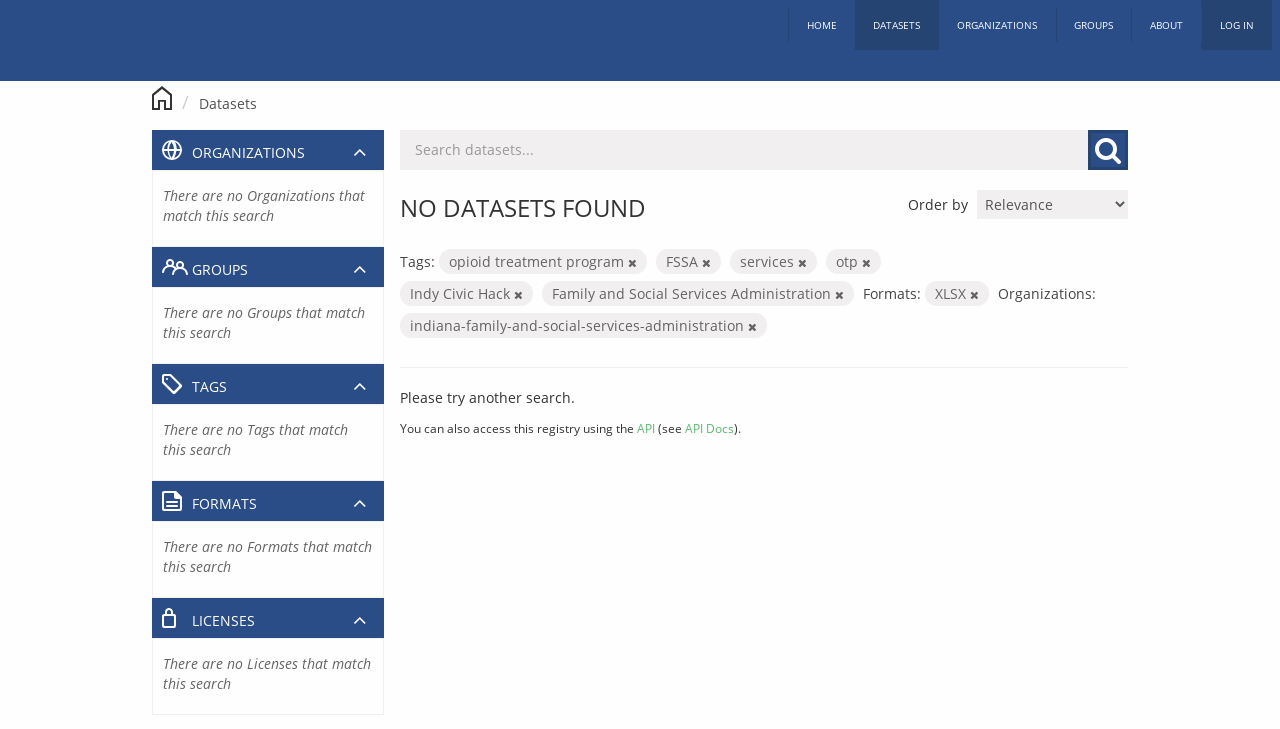

--- FILE ---
content_type: text/html; charset=utf-8
request_url: https://hub.mph.in.gov/dataset/?tags=opioid+treatment+program&tags=FSSA&tags=services&tags=otp&tags=Indy+Civic+Hack&tags=Family+and+Social+Services+Administration&res_format=XLSX&organization=indiana-family-and-social-services-administration
body_size: 4362
content:
<!DOCTYPE html>
<!--[if IE 9]> <html lang="en" class="ie9"> <![endif]-->
<!--[if gt IE 8]><!--> <html lang="en"> <!--<![endif]-->
  <head>
    <meta charset="utf-8" />
      <meta name="generator" content="ckan 2.9.4" />
      <meta name="viewport" content="width=device-width, initial-scale=1.0">
    <title>Dataset - The Indiana Data Hub</title>

    
    
    <link rel="shortcut icon" href="/base/images/ckan.ico" />
    
    
        <script type="text/javascript">
  (function(i,s,o,g,r,a,m){i['GoogleAnalyticsObject']=r;i[r]=i[r]||function(){
  (i[r].q=i[r].q||[]).push(arguments)},i[r].l=1*new Date();a=s.createElement(o),
  m=s.getElementsByTagName(o)[0];a.async=1;a.src=g;m.parentNode.insertBefore(a,m)
  })(window,document,'script','//www.google-analytics.com/analytics.js','ga');

  ga('create', 'UA-18847585-8', 'auto', {});
  
  ga('set', 'anonymizeIp', true);
  ga('send', 'pageview');
</script>
    

  
      
      
      
      
    

  
  
  
  <link rel="stylesheet" href="/base/css/main.min.css" -->

<!-- KSMC Global site tag (gtag.js) - Google Analytics -->
<script async src="https://www.googletagmanager.com/gtag/js?id=UA-128291061-1"></script>
<script>
  window.dataLayer = window.dataLayer || [];
  function gtag(){dataLayer.push(arguments);}
  gtag('js', new Date());

  gtag('config', 'UA-128291061-1');
</script>

  <script src="https://use.typekit.net/xhc1pds.js"></script>
  <script>try{Typekit.load({ async: true });}catch(e){}</script>
  <script src="https://use.fontawesome.com/674dc5ae3b.js"></script>

  <link rel="stylesheet" href="https://in.gov/core/css/header-global.css">
  <link rel="stylesheet" href="https://in.gov/core/css/header-agency.css">
  <script type="text/javascript">
    //ELECTED OFFICIAL SUB-NAVIGATION
    //Show the sub-navigation with the official's image and information? yes or no?
    var showOffical = "no";
    var officialTitle = null;

    //MENU STYLE SELECTION
    //Available Menu Options: left, right, top, show-left
    var menuStyle = "left";
    //Available Mobile Menu Options: left, right
    var mobileMenuStyle ="left";
  </script>
  <script type="text/javascript" src="https://in.gov/core/js/header-agency.js"></script>


    
      
      
    

    
    <link href="/webassets/base/9dc09a32_main.css" rel="stylesheet"/>
<link href="/webassets/mph_theme_css/gridder.css?cc72f985" rel="stylesheet"/>
<link href="/webassets/mph_theme_css/paradeiser.css?89b2b37c" rel="stylesheet"/>
<link href="/webassets/mph_theme_css/main.min.css?12e21619" rel="stylesheet"/>
<link href="/webassets/mph_theme_css/main.css?9dc09a32" rel="stylesheet"/>
    
  </head>

  
  <body data-site-root="https://hub.mph.in.gov/" data-locale-root="https://hub.mph.in.gov/" >

    
    
        
    

    
    <div class="sr-only sr-only-focusable"><a href="#content">Skip to content</a></div>
  

  
    

  <header class="navbar navbar-static-top masthead">
    
      
        
      
    

<!-- BANNER TEXT BLOCK - UNCOMMENT BELOW -->

<!--  <div style="background-color:#EAEBEB">
      <p align=center style='text-align:center'><b style='mso-bidi-font-weight: normal'><span style='font-size:10.0pt;mso-bidi-font-size:10.0pt;line-height: 100%;font-family: "Arial",sans-serif; color:red'>The Indiana Data Hub will be down for maintenance on 4/24/2019 from 10:00 AM EDT to 2:00 PM EDT </span></b></p>
    </div>

-->

    <div class="flex-row">
      <div class="tiny-12 medium-5">
        
          <header class="agency-header agency-mph imported-header"> <!-- Example Agency: agency-ingov -->
  <!-- Desktop Navigation -->
  <nav class="agency-navigation agency-desktop-navigation">
    <!-- Left Nav -->
    <div class="desktop-actions-left nav-left-actions">
      <a href="http://in.gov" class="nav-item nav-logo">
        <div class="nav-logo-image logo-ingov"></div>
      </a>
      <a href="http://mph.in.gov" class="nav-item nav-logo">
        <div class="nav-logo-image logo-mph"></div> <!-- Example: logo-ingov -->
        <div class="nav-logo-text">MPH</div> <!-- Example: IN.GOV -->
      </a>
<!--      <div class="nav-beta">
        <img src="/uploads/group/img/beta.png" class="nav-beta-image">
      </div> -->
    </div>
  </nav>

  <!-- Mobile Navigation -->
  <nav class="agency-navigation agency-mobile-navigation">
    <!-- Left Nav -->
    <div class="mobile-actions-left nav-left-actions">
      <a href="http://in.gov" class="nav-item nav-logo">
        <div class="nav-logo-image logo-ingov"></div>
      </a>
      <a href="http://mph.in.gov" class="nav-item nav-logo">
        <div class="nav-logo-image logo-mph"></div> <!-- Example: logo-ingov -->
        <div class="nav-logo-text">MPH</div> <!-- Example: IN.GOV -->
      </a>
<!--      <div class="nav-beta">
        <img src="/uploads/group/img/beta.png" class="nav-beta-image">
      </div> -->
    </div>
  </nav>
</header>
        
      </div>

      <div class="tiny-12 medium-7">

        
          <nav class="section navigation">
            <ul class="nav">
              
                <li><a href="/">Home</a></li><li class="active"><a href="/dataset/">Datasets</a></li><li><a href="/organization/">Organizations</a></li><li><a href="/group/">Groups</a></li><li><a href="/about">About</a></li>

                
                  <li class="nav-bg-light"><a href="/user/login">Log in</a></li>
                  
                
              
            </ul>
          </nav>

          
          <nav class="paradeiser">
            <li class="">
              <a href="/">
                <i class="fa fa-home"></i>
                <span>Home</span>
              </a>
            </li>
            <li class="">
              <a href="/dataset/">
                <i class="fa fa-sitemap"></i>
                <span>Datasets</span>
              </a>
            </li>
            <li class="">
              <a href="/organization/">
                <i class="fa fa-building-o"></i>
                <span>Organizations</span>
              </a>
            </li>
            

            <div class="paradeiser_dropdown">
              <a href="#paradeiser-more">
                <i class="fa fa-ellipsis-h" aria-hidden="true"></i>
                
                <span>More</span>
              </a>
              <ul class="paradeiser_children" id="paradeiser-more">
                <li><a href="/group/">Groups</a></li>
                <li><a href="/about">About</a></li>

                
                  <li class="nav-bg-light"><a href="/user/login">Log in</a></li>
                  
                

                <li><a href="#!"></a></li>
              </ul>
            </div>
          </nav>
        

      </div>
    </div>
  </header>

  
    <div role="main">
      <div id="content" class="flex-container">
        
          
            <div class="flex-row">
              <div class="tiny-12">
                <div class="flash-messages">
                  
                    
                  
                </div>
              </div>
            </div>
          

          
            <div class="flex-row">
              <div class="tiny-12">
                <div class="toolbar">
                  
                    
                      <ol class="breadcrumb">
                        
<li class="home"><a href="/"><img src="/uploads/group/img/icn-home.svg"><span> Home</span></a></li>
                        
  <li class="active"><a href="/dataset/">Datasets</a></li>

                      </ol>
                    
                  
                </div>
              </div>
            </div>
          

          <div class="flex-row reverse wrapper">

            
            
            

            
              <div class="primary tiny-12 small-9">
                
                
  <section class="module">
    <div class="module-content">
      
        
      
      
        
        
        







<form id="dataset-search-form" class="search-form" method="get" data-module="select-switch">

  
    <div class="input-group search-input-group">
      <input aria-label="Search datasets..." id="field-giant-search" type="text" class="form-control input-lg" name="q" value="" autocomplete="off" placeholder="Search datasets...">
      
      <span class="input-group-btn">
        <button class="btn btn-default btn-lg" type="submit" value="search" aria-label="Submit">
          <i class="fa fa-search"></i>
        </button>
      </span>
      
    </div>
  

  
    <span>
  
  

  
  
  
  <input type="hidden" name="tags" value="opioid treatment program" />
  
  
  
  
  
  <input type="hidden" name="tags" value="FSSA" />
  
  
  
  
  
  <input type="hidden" name="tags" value="services" />
  
  
  
  
  
  <input type="hidden" name="tags" value="otp" />
  
  
  
  
  
  <input type="hidden" name="tags" value="Indy Civic Hack" />
  
  
  
  
  
  <input type="hidden" name="tags" value="Family and Social Services Administration" />
  
  
  
  
  
  <input type="hidden" name="res_format" value="XLSX" />
  
  
  
  
  
  <input type="hidden" name="organization" value="indiana-family-and-social-services-administration" />
  
  
  
  </span>
  

  
    
      <div class="form-select form-group control-order-by">
        <label for="field-order-by">Order by</label>
        <select id="field-order-by" name="sort" class="form-control">
          
            
              <option value="score desc, metadata_modified desc" selected="selected">Relevance</option>
            
          
            
              <option value="title_string asc">Name Ascending</option>
            
          
            
              <option value="title_string desc">Name Descending</option>
            
          
            
              <option value="metadata_modified desc">Last Modified</option>
            
          
            
          
        </select>
        
        <button class="btn btn-default js-hide" type="submit">Go</button>
        
      </div>
    
  

  
    
      <h1>

  
  
  
  

No datasets found</h1>
    
  

  
    
      <p class="filter-list">
        
          
          <span class="facet">Tags:</span>
          
            <span class="filtered pill">opioid treatment program
              <a href="/dataset/?tags=FSSA&amp;tags=services&amp;tags=otp&amp;tags=Indy+Civic+Hack&amp;tags=Family+and+Social+Services+Administration&amp;res_format=XLSX&amp;organization=indiana-family-and-social-services-administration" class="remove" title="Remove"><i class="fa fa-times"></i></a>
            </span>
          
            <span class="filtered pill">FSSA
              <a href="/dataset/?tags=opioid+treatment+program&amp;tags=services&amp;tags=otp&amp;tags=Indy+Civic+Hack&amp;tags=Family+and+Social+Services+Administration&amp;res_format=XLSX&amp;organization=indiana-family-and-social-services-administration" class="remove" title="Remove"><i class="fa fa-times"></i></a>
            </span>
          
            <span class="filtered pill">services
              <a href="/dataset/?tags=opioid+treatment+program&amp;tags=FSSA&amp;tags=otp&amp;tags=Indy+Civic+Hack&amp;tags=Family+and+Social+Services+Administration&amp;res_format=XLSX&amp;organization=indiana-family-and-social-services-administration" class="remove" title="Remove"><i class="fa fa-times"></i></a>
            </span>
          
            <span class="filtered pill">otp
              <a href="/dataset/?tags=opioid+treatment+program&amp;tags=FSSA&amp;tags=services&amp;tags=Indy+Civic+Hack&amp;tags=Family+and+Social+Services+Administration&amp;res_format=XLSX&amp;organization=indiana-family-and-social-services-administration" class="remove" title="Remove"><i class="fa fa-times"></i></a>
            </span>
          
            <span class="filtered pill">Indy Civic Hack
              <a href="/dataset/?tags=opioid+treatment+program&amp;tags=FSSA&amp;tags=services&amp;tags=otp&amp;tags=Family+and+Social+Services+Administration&amp;res_format=XLSX&amp;organization=indiana-family-and-social-services-administration" class="remove" title="Remove"><i class="fa fa-times"></i></a>
            </span>
          
            <span class="filtered pill">Family and Social Services Administration
              <a href="/dataset/?tags=opioid+treatment+program&amp;tags=FSSA&amp;tags=services&amp;tags=otp&amp;tags=Indy+Civic+Hack&amp;res_format=XLSX&amp;organization=indiana-family-and-social-services-administration" class="remove" title="Remove"><i class="fa fa-times"></i></a>
            </span>
          
        
          
          <span class="facet">Formats:</span>
          
            <span class="filtered pill">XLSX
              <a href="/dataset/?tags=opioid+treatment+program&amp;tags=FSSA&amp;tags=services&amp;tags=otp&amp;tags=Indy+Civic+Hack&amp;tags=Family+and+Social+Services+Administration&amp;organization=indiana-family-and-social-services-administration" class="remove" title="Remove"><i class="fa fa-times"></i></a>
            </span>
          
        
          
          <span class="facet">Organizations:</span>
          
            <span class="filtered pill">indiana-family-and-social-services-administration
              <a href="/dataset/?tags=opioid+treatment+program&amp;tags=FSSA&amp;tags=services&amp;tags=otp&amp;tags=Indy+Civic+Hack&amp;tags=Family+and+Social+Services+Administration&amp;res_format=XLSX" class="remove" title="Remove"><i class="fa fa-times"></i></a>
            </span>
          
        
      </p>
      <a class="show-filters btn btn-default">Filter Results</a>
    
  

</form>


  <p class="extra">Please try another search.</p>



      
      
        

  

      
    </div>

    
      
    
  </section>

  
    <section class="module">
      <div class="module-content">
        
          <small>
            
            
            
          You can also access this registry using the <a href="/api/3">API</a> (see <a href="http://docs.ckan.org/en/2.9/api/">API Docs</a>).
          </small>
        
      </div>
    </section>
  

              </div>
            

            
              <aside class="secondary tiny-12 small-3">
                
                
  <div class="filters">
    <div class="filter-results-heading">
      Filter Results
      <a class="close no-text hide-filters">X<span class="text">close</span></a>
    </div>
    <div>
      
        


    
    
	
	    
	    
  <section class="module module-narrow module-shallow">
    

      

      
      <h2 class="module-heading module-organizations module-with-icon" data-module="mph_theme_toggle">
        
        Organizations
        <i class="fa fa-angle-up icon icon-angle-up"></i>

      </h2>

    
    
      
      
        <p class="module-content empty">There are no Organizations that match this search</p>
      
      
    
  </section>

	
    

      
        


    
    
	
	    
	    
  <section class="module module-narrow module-shallow">
    

      

      
      <h2 class="module-heading module-groups module-with-icon" data-module="mph_theme_toggle">
        
        Groups
        <i class="fa fa-angle-up icon icon-angle-up"></i>

      </h2>

    
    
      
      
        <p class="module-content empty">There are no Groups that match this search</p>
      
      
    
  </section>

	
    

      
        


    
    
	
	    
	    
  <section class="module module-narrow module-shallow">
    

      

      
      <h2 class="module-heading module-tags module-with-icon" data-module="mph_theme_toggle">
        
        Tags
        <i class="fa fa-angle-up icon icon-angle-up"></i>

      </h2>

    
    
      
      
        <p class="module-content empty">There are no Tags that match this search</p>
      
      
    
  </section>

	
    

      
        


    
    
	
	    
	    
  <section class="module module-narrow module-shallow">
    

      

      
      <h2 class="module-heading module-formats module-with-icon" data-module="mph_theme_toggle">
        
        Formats
        <i class="fa fa-angle-up icon icon-angle-up"></i>

      </h2>

    
    
      
      
        <p class="module-content empty">There are no Formats that match this search</p>
      
      
    
  </section>

	
    

      
        


    
    
	
	    
	    
  <section class="module module-narrow module-shallow">
    

      

      
      <h2 class="module-heading module-licenses module-with-icon" data-module="mph_theme_toggle">
        
        Licenses
        <i class="fa fa-angle-up icon icon-angle-up"></i>

      </h2>

    
    
      
      
        <p class="module-content empty">There are no Licenses that match this search</p>
      
      
    
  </section>

	
    

      
    </div>
  </div>

              </aside>
            
          </div>
        
      </div>
    </div>
  
    <footer class="site-footer">
  <div class="flex-container">
    
    <div class="flex-row">
      <div class="tiny-12 small-8 footer-links">
        
          <ul class="unstyled">
            
              <li><a href="/terms-of-use">Terms of Use</a></li>
              <li><a href="/about">About The Indiana Data Hub</a></li>
            
          </ul>
          <p>Copyright © 2021 State of Indiana - All rights reserved.</p>
        
      </div>
      <div class="tiny-12 small-4 attribution">
        
          <p>Powered by <a class="hide-text ckan-footer-logo" href="http://ckan.org">CKAN</a></p>
        
        <ul class="unstyled">
          
            
            <li><a href="http://docs.ckan.org/en/2.9/api/">CKAN API</a></li>
          
        </ul>
      </div>
    </div>
    
  </div>

  
    
  
</footer>
  

  
  
  
  
    
  
    
  
  

    
        
        
        <div class="js-hide" data-module="google-analytics"
             data-module-googleanalytics_resource_prefix="/downloads/">
        </div>
    


      

    
    
    <link href="/webassets/vendor/f3b8236b_select2.css" rel="stylesheet"/>
<link href="/webassets/vendor/0b01aef1_font-awesome.css" rel="stylesheet"/>
    <script src="/webassets/vendor/d8ae4bed_jquery.js" type="text/javascript"></script>
<script src="/webassets/vendor/fb6095a0_vendor.js" type="text/javascript"></script>
<script src="/webassets/vendor/580fa18d_bootstrap.js" type="text/javascript"></script>
<script src="/webassets/base/5f5a82bb_main.js" type="text/javascript"></script>
<script src="/webassets/mph_theme_js/mph_theme_toggle.js?1320b886" type="text/javascript"></script>
<script src="/webassets/base/919ae274_ckan.js" type="text/javascript"></script>
<script src="/webassets/mph_theme_js/siteimprove-analytics.js?a1af5b0b" type="text/javascript"></script>
<script src="/webassets/mph_theme_js/vwo.js?41e88733" type="text/javascript"></script>
<script src="/webassets/ckanext-googleanalytics/event_tracking.js?71ae8997" type="text/javascript"></script>
  <script defer src="https://static.cloudflareinsights.com/beacon.min.js/vcd15cbe7772f49c399c6a5babf22c1241717689176015" integrity="sha512-ZpsOmlRQV6y907TI0dKBHq9Md29nnaEIPlkf84rnaERnq6zvWvPUqr2ft8M1aS28oN72PdrCzSjY4U6VaAw1EQ==" data-cf-beacon='{"rayId":"9c40cfee6c86b1a9","version":"2025.9.1","serverTiming":{"name":{"cfExtPri":true,"cfEdge":true,"cfOrigin":true,"cfL4":true,"cfSpeedBrain":true,"cfCacheStatus":true}},"token":"99883729dc574a1597ad6df0bc664998","b":1}' crossorigin="anonymous"></script>
</body>
</html>